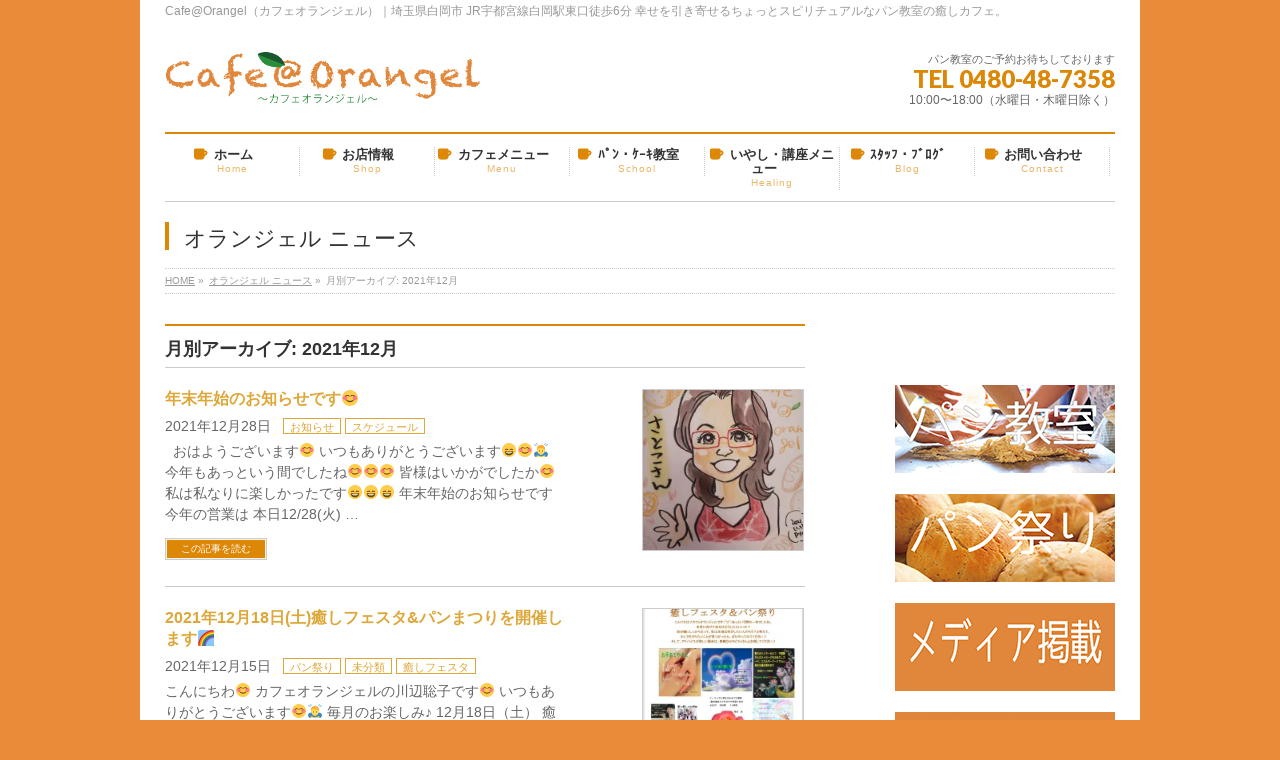

--- FILE ---
content_type: text/html; charset=UTF-8
request_url: https://cafe-orangel.com/2021/12/?post_type=post
body_size: 73290
content:
<!DOCTYPE html>
<!--[if IE]>
<meta http-equiv="X-UA-Compatible" content="IE=Edge">
<![endif]-->
<html xmlns:fb="http://ogp.me/ns/fb#" lang="ja"
	itemscope 
	itemtype="http://schema.org/WebSite" 
	prefix="og: http://ogp.me/ns#" >
<head>
<meta charset="UTF-8" />
<title>月別アーカイブ: 2021年12月 | Cafe@Orangel～カフェオランジェル～</title>
<link rel="start" href="https://cafe-orangel.com" title="HOME" />

<meta id="viewport" name="viewport" content="width=device-width, initial-scale=1">
<meta name="keywords" content="オランジェル,白岡,カフェ,Cafe@Orangel,パン教室,スピリチュアル,オレンジメロンパン,魔法の珈琲,カフェオランジェル,喫茶店,癒し" />

<!-- All in One SEO Pack 2.4.4.1 by Michael Torbert of Semper Fi Web Design[-1,-1] -->
<meta name="robots" content="noindex,follow" />

<link rel="canonical" href="https://cafe-orangel.com/2021/12/" />
			<script type="text/javascript" >
				window.ga=window.ga||function(){(ga.q=ga.q||[]).push(arguments)};ga.l=+new Date;
				ga('create', 'UA-74233484-1', 'auto');
				// Plugins
				
				ga('send', 'pageview');
			</script>
			<script async src="https://www.google-analytics.com/analytics.js"></script>
			<!-- /all in one seo pack -->
<link rel='dns-prefetch' href='//s0.wp.com' />
<link rel='dns-prefetch' href='//secure.gravatar.com' />
<link rel='dns-prefetch' href='//html5shiv.googlecode.com' />
<link rel='dns-prefetch' href='//maxcdn.bootstrapcdn.com' />
<link rel='dns-prefetch' href='//fonts.googleapis.com' />
<link rel='dns-prefetch' href='//s.w.org' />
<link rel="alternate" type="application/rss+xml" title="Cafe@Orangel～カフェオランジェル～ &raquo; フィード" href="https://cafe-orangel.com/feed/" />
<link rel="alternate" type="application/rss+xml" title="Cafe@Orangel～カフェオランジェル～ &raquo; コメントフィード" href="https://cafe-orangel.com/comments/feed/" />
<meta name="description" content="2021年12月 の記事。 Cafe@Orangel～カフェオランジェル～ Cafe@Orangel（カフェオランジェル）｜埼玉県白岡市 JR宇都宮線白岡駅東口徒歩6分 幸せを引き寄せるちょっとスピリチュアルなパン教室の癒しカフェ。" />
<style type="text/css">.keyColorBG,.keyColorBGh:hover{background-color: #e90000;}.keyColorCl,.keyColorClh:hover{color: #e90000;}.keyColorBd,.keyColorBdh:hover{border-color: #e90000;}</style>
		<script type="text/javascript">
			window._wpemojiSettings = {"baseUrl":"https:\/\/s.w.org\/images\/core\/emoji\/2.2.1\/72x72\/","ext":".png","svgUrl":"https:\/\/s.w.org\/images\/core\/emoji\/2.2.1\/svg\/","svgExt":".svg","source":{"concatemoji":"https:\/\/cafe-orangel.com\/wp-includes\/js\/wp-emoji-release.min.js?ver=4.7.29"}};
			!function(t,a,e){var r,n,i,o=a.createElement("canvas"),l=o.getContext&&o.getContext("2d");function c(t){var e=a.createElement("script");e.src=t,e.defer=e.type="text/javascript",a.getElementsByTagName("head")[0].appendChild(e)}for(i=Array("flag","emoji4"),e.supports={everything:!0,everythingExceptFlag:!0},n=0;n<i.length;n++)e.supports[i[n]]=function(t){var e,a=String.fromCharCode;if(!l||!l.fillText)return!1;switch(l.clearRect(0,0,o.width,o.height),l.textBaseline="top",l.font="600 32px Arial",t){case"flag":return(l.fillText(a(55356,56826,55356,56819),0,0),o.toDataURL().length<3e3)?!1:(l.clearRect(0,0,o.width,o.height),l.fillText(a(55356,57331,65039,8205,55356,57096),0,0),e=o.toDataURL(),l.clearRect(0,0,o.width,o.height),l.fillText(a(55356,57331,55356,57096),0,0),e!==o.toDataURL());case"emoji4":return l.fillText(a(55357,56425,55356,57341,8205,55357,56507),0,0),e=o.toDataURL(),l.clearRect(0,0,o.width,o.height),l.fillText(a(55357,56425,55356,57341,55357,56507),0,0),e!==o.toDataURL()}return!1}(i[n]),e.supports.everything=e.supports.everything&&e.supports[i[n]],"flag"!==i[n]&&(e.supports.everythingExceptFlag=e.supports.everythingExceptFlag&&e.supports[i[n]]);e.supports.everythingExceptFlag=e.supports.everythingExceptFlag&&!e.supports.flag,e.DOMReady=!1,e.readyCallback=function(){e.DOMReady=!0},e.supports.everything||(r=function(){e.readyCallback()},a.addEventListener?(a.addEventListener("DOMContentLoaded",r,!1),t.addEventListener("load",r,!1)):(t.attachEvent("onload",r),a.attachEvent("onreadystatechange",function(){"complete"===a.readyState&&e.readyCallback()})),(r=e.source||{}).concatemoji?c(r.concatemoji):r.wpemoji&&r.twemoji&&(c(r.twemoji),c(r.wpemoji)))}(window,document,window._wpemojiSettings);
		</script>
		<style type="text/css">
img.wp-smiley,
img.emoji {
	display: inline !important;
	border: none !important;
	box-shadow: none !important;
	height: 1em !important;
	width: 1em !important;
	margin: 0 .07em !important;
	vertical-align: -0.1em !important;
	background: none !important;
	padding: 0 !important;
}
</style>
<link rel='stylesheet' id='ai1ec_style-css'  href='//cafe-orangel.com/wp-content/plugins/all-in-one-event-calendar/public/themes-ai1ec/vortex/css/ai1ec_parsed_css.css?ver=2.5.28' type='text/css' media='all' />
<link rel='stylesheet' id='biz-cal-style-css'  href='https://cafe-orangel.com/wp-content/plugins/biz-calendar/biz-cal.css?ver=2.1.0' type='text/css' media='all' />
<link rel='stylesheet' id='contact-form-7-css'  href='https://cafe-orangel.com/wp-content/plugins/contact-form-7/includes/css/styles.css?ver=4.7' type='text/css' media='all' />
<link rel='stylesheet' id='cool-tag-cloud-css'  href='https://cafe-orangel.com/wp-content/plugins/cool-tag-cloud/inc/cool-tag-cloud.css?ver=4.7.29' type='text/css' media='all' />
<link rel='stylesheet' id='foobox-free-min-css'  href='https://cafe-orangel.com/wp-content/plugins/foobox-image-lightbox/free/css/foobox.free.min.css?ver=1.1.10' type='text/css' media='all' />
<link rel='stylesheet' id='sb_instagram_styles-css'  href='https://cafe-orangel.com/wp-content/plugins/instagram-feed/css/sb-instagram.min.css?ver=1.4.8' type='text/css' media='all' />
<link rel='stylesheet' id='sb_instagram_icons-css'  href='https://maxcdn.bootstrapcdn.com/font-awesome/4.6.3/css/font-awesome.min.css?ver=4.6.3' type='text/css' media='all' />
<link rel='stylesheet' id='wp-pagenavi-css'  href='https://cafe-orangel.com/wp-content/plugins/wp-pagenavi/pagenavi-css.css?ver=2.70' type='text/css' media='all' />
<link rel='stylesheet' id='Biz_Vektor_common_style-css'  href='https://cafe-orangel.com/wp-content/themes/biz-vektor/css/bizvektor_common_min.css?ver=1.8.20' type='text/css' media='all' />
<link rel='stylesheet' id='Biz_Vektor_Design_style-css'  href='https://cafe-orangel.com/wp-content/plugins/biz-vektor-neat/css/neat.css?ver=1.8.20' type='text/css' media='all' />
<link rel='stylesheet' id='Biz_Vektor_plugin_sns_style-css'  href='https://cafe-orangel.com/wp-content/themes/biz-vektor/plugins/sns/style_bizvektor_sns.css?ver=4.7.29' type='text/css' media='all' />
<link rel='stylesheet' id='Biz_Vektor_add_font_awesome-css'  href='//maxcdn.bootstrapcdn.com/font-awesome/4.3.0/css/font-awesome.min.css?ver=4.7.29' type='text/css' media='all' />
<link rel='stylesheet' id='Biz_Vektor_add_web_fonts-css'  href='//fonts.googleapis.com/css?family=Droid+Sans%3A700%7CLato%3A900%7CAnton&#038;ver=4.7.29' type='text/css' media='all' />
<link rel='stylesheet' id='jetpack_css-css'  href='https://cafe-orangel.com/wp-content/plugins/jetpack/css/jetpack.css?ver=4.4.5' type='text/css' media='all' />
<script type='text/javascript' src='https://cafe-orangel.com/wp-includes/js/jquery/jquery.js?ver=1.12.4'></script>
<script type='text/javascript' src='https://cafe-orangel.com/wp-includes/js/jquery/jquery-migrate.min.js?ver=1.4.1'></script>
<script type='text/javascript'>
/* <![CDATA[ */
var bizcalOptions = {"holiday_title":"\u5b9a\u4f11\u65e5","wed":"on","temp_holidays":"2013-01-02\r\n2013-01-03\r\n2016-05-26","temp_weekdays":"","eventday_title":"\u30a4\u30d9\u30f3\u30c8\u958b\u50ac\u65e5","eventday_url":"","eventdays":"2016-05-01\r\n2016-05-05\r\n2016-05-09\r\n2016-05-10\r\n2016-05-13\r\n2016-05-20\r\n2016-05-21\r\n2016-05-28\r\n","month_limit":"\u5236\u9650\u306a\u3057","nextmonthlimit":"12","prevmonthlimit":"12","plugindir":"https:\/\/cafe-orangel.com\/wp-content\/plugins\/biz-calendar\/","national_holiday":""};
/* ]]> */
</script>
<script type='text/javascript' src='https://cafe-orangel.com/wp-content/plugins/biz-calendar/calendar.js?ver=2.1.0'></script>
<script type='text/javascript' src='//html5shiv.googlecode.com/svn/trunk/html5.js'></script>
<script type='text/javascript' src='https://cafe-orangel.com/wp-content/plugins/foobox-image-lightbox/free/js/foobox.free.min.js?ver=1.1.10'></script>
<link rel='https://api.w.org/' href='https://cafe-orangel.com/wp-json/' />
<link rel="EditURI" type="application/rsd+xml" title="RSD" href="https://cafe-orangel.com/xmlrpc.php?rsd" />
<link rel="wlwmanifest" type="application/wlwmanifest+xml" href="https://cafe-orangel.com/wp-includes/wlwmanifest.xml" /> 

<link rel='dns-prefetch' href='//v0.wordpress.com'>
<link rel='dns-prefetch' href='//i0.wp.com'>
<link rel='dns-prefetch' href='//i1.wp.com'>
<link rel='dns-prefetch' href='//i2.wp.com'>
<style type='text/css'>img#wpstats{display:none}</style><!--[if lte IE 8]>
<link rel="stylesheet" type="text/css" media="all" href="https://cafe-orangel.com/wp-content/plugins/biz-vektor-neat/css/neat_old_ie.css" />
<![endif]-->
<link rel="SHORTCUT ICON" HREF="//cafe-orangel.com/wp-content/uploads/2016/06/favicon_co.ico" /><link rel="pingback" href="https://cafe-orangel.com/xmlrpc.php" />
<style>.simplemap img{max-width:none !important;padding:0 !important;margin:0 !important;}.staticmap,.staticmap img{max-width:100% !important;height:auto !important;}.simplemap .simplemap-content{display:none;}</style>
<script>var google_map_api_key = 'AIzaSyCwl5brPJnxrvu7TqDszxyzeo6dKdtXZn8';</script>
<!-- BEGIN: WP Social Bookmarking Light HEAD -->


<script>
    (function (d, s, id) {
        var js, fjs = d.getElementsByTagName(s)[0];
        if (d.getElementById(id)) return;
        js = d.createElement(s);
        js.id = id;
        js.src = "//connect.facebook.net/ja_JP/sdk.js#xfbml=1&version=v2.7";
        fjs.parentNode.insertBefore(js, fjs);
    }(document, 'script', 'facebook-jssdk'));
</script>

<style type="text/css">
    .wp_social_bookmarking_light{
    border: 0 !important;
    padding: 10px 0 20px 0 !important;
    margin: 0 !important;
}
.wp_social_bookmarking_light div{
    float: left !important;
    border: 0 !important;
    padding: 0 !important;
    margin: 0 5px 0px 0 !important;
    min-height: 30px !important;
    line-height: 18px !important;
    text-indent: 0 !important;
}
.wp_social_bookmarking_light img{
    border: 0 !important;
    padding: 0;
    margin: 0;
    vertical-align: top !important;
}
.wp_social_bookmarking_light_clear{
    clear: both !important;
}
#fb-root{
    display: none;
}
.wsbl_twitter{
    width: 100px;
}
.wsbl_facebook_like iframe{
    max-width: none !important;
}
.wsbl_pinterest a{
    border: 0px !important;
}
</style>
<!-- END: WP Social Bookmarking Light HEAD -->
<style type="text/css" id="custom-background-css">
body.custom-background { background-color: #e98b39; }
</style>
		<style type="text/css" id="wp-custom-css">
			/*
ここに独自の CSS を追加することができます。

詳しくは上のヘルプアイコンをクリックしてください。
*/		</style>
	<style type="text/css">


a { color:#dda739; }

#searchform input[type=submit],
p.form-submit input[type=submit],
form#searchform input#searchsubmit,
#content form input.wpcf7-submit,
#confirm-button input,
a.btn,
.linkBtn a,
input[type=button],
input[type=submit] { background-color: #dd8706; }

#headContactTel { color:#dd8706; }

#gMenu .assistive-text { background-color:#dd8706; }
#gMenu .menu { border-top-color:#dd8706; }
#gMenu .menu li:hover { background-color:#ffca6f; }
#gMenu .menu li a span { color:#dd8706; }



#gMenu .menu li:hover li a:hover,
#gMenu .menu li.current_page_item,
#gMenu .menu li.current_page_ancestor,
#gMenu .menu li.current-page-ancestor,
#gMenu .menu li.current_page_item li a:hover,
#gMenu .menu li.current-menu-ancestor li a:hover,
#gMenu .menu li.current-page-ancestor li a:hover,
#gMenu .menu li.current_page_ancestor li a:hover { background-color:#ffca6f;}

#pageTitBnr #pageTitInner #pageTit { border-left-color:#dd8706; }

#sideTower li#sideContact.sideBnr a,
#content .infoList .rssBtn a,
form#searchform input#searchsubmit { background-color: #dd8706; }

#sideTower li#sideContact.sideBnr a:hover,
#content .infoList .rssBtn a:hover,
form#searchform input#searchsubmit:hover { background-color: #dda739; }


#content h2,
#content h1.contentTitle,
#content h1.entryPostTitle ,
#sideTower .localHead { border-top-color:#dd8706; }

#content h3 { color:#dd8706; }

#content table th { background-color:#ffca6f; }
#content table thead th { background-color:#ffca6f; }

#content .mainFootContact p.mainFootTxt span.mainFootTel { color:#dd8706; }
#content .mainFootContact .mainFootBt a { background-color: #dd8706; }
#content .mainFootContact .mainFootBt a:hover { background-color: #dda739; }

#content .child_page_block h4 a { border-left-color:#dd8706; }

#content .infoList .infoCate a { border-color:#dda739; color:#dda739 }
#content .infoList .infoCate a:hover { background-color: #dda739; }

.paging span,
.paging a	{ color:#dd8706; border-color:#dd8706; }
.paging span.current,
.paging a:hover	{ background-color:#dd8706; }

	/* アクティブのページ */
#sideTower .sideWidget li a:hover,
#sideTower .sideWidget li.current_page_item a,
#sideTower .sideWidget li.current-cat a	{ color:#dd8706; background-color: #ffca6f;}
	/* 親がアクティブの子ページ（リセットする） */
#sideTower .sideWidget li.current-cat li a,
#sideTower .sideWidget li.current_page_item li a	{ color:#666;background-color:inherit; }
	/* 親がアクティブの子ページhover */
#sideTower .sideWidget li.current-cat li a:hover,
#sideTower .sideWidget li.current_page_item li a:hover	{ color:#dd8706; background-color: #ffca6f; }
	/* 子がアクティブのページ */
#sideTower .sideWidget li li.current-cat a,
#sideTower .sideWidget li li.current_page_item a { color:#dd8706; background-color: #ffca6f; }
	/* 子がアクティブの孫ページ（リセットする） */
#sideTower .sideWidget li li.current-cat li a,
#sideTower .sideWidget li li.current_page_item li a { color:#666;background-color:inherit; }
	/* 子がアクティブの孫ページhover */
#sideTower .sideWidget li li.current-cat li a:hover,
#sideTower .sideWidget li li.current_page_item li a:hover { color:#dd8706; background-color: #ffca6f; }

#pagetop a { background-color: #dd8706; }
#pagetop a:hover { background-color: #dda739; }
.moreLink a { background-color: #dd8706; }
.moreLink a:hover { background-color: #dda739; }

#content #topPr h3 a { border-left-color:#dd8706; }

#gMenu .menu li a strong:before { font-family: 'vk_icons';content: "\2b";padding-right:0.5em;position:relative;top:1px;color:#dd8706; }
#gMenu .menu li a strong:after { content: "";padding-left:1.3em; }
@media (min-width: 970px) {
#gMenu .menu li a { padding-left:0px;padding-right:0px; }
}
#gMenu .menu li:hover li a { padding-left:10px !important;padding-right:10px !important; }

</style>


<!--[if lte IE 8]>
<style type="text/css">
#gMenu .menu li a { padding-left:0px;padding-right:0px; }
</style>
<![endif]-->

	<style type="text/css">
/*-------------------------------------------*/
/*	menu divide
/*-------------------------------------------*/
@media (min-width: 970px) {
#gMenu .menu > li { width:135px; text-align:center; }
#gMenu .menu > li.current_menu_item,
#gMenu .menu > li.current-menu-item,
#gMenu .menu > li.current-menu-ancestor,
#gMenu .menu > li.current_page_item,
#gMenu .menu > li.current_page_ancestor,
#gMenu .menu > li.current-page-ancestor { width:139px; }
}
</style>
<!--[if lte IE 8]>
<style type="text/css">
#gMenu .menu li { width:135px; text-align:center; }
#gMenu .menu li.current_page_item,
#gMenu .menu li.current_page_ancestor { width:139px; }
</style>
<![endif]-->
<style type="text/css">
/*-------------------------------------------*/
/*	font
/*-------------------------------------------*/
h1,h2,h3,h4,h4,h5,h6,#header #site-title,#pageTitBnr #pageTitInner #pageTit,#content .leadTxt,#sideTower .localHead {font-family: "ヒラギノ角ゴ Pro W3","Hiragino Kaku Gothic Pro","メイリオ",Meiryo,Osaka,"ＭＳ Ｐゴシック","MS PGothic",sans-serif; }
#pageTitBnr #pageTitInner #pageTit { font-weight:lighter; }
#gMenu .menu li a strong {font-family: "ヒラギノ角ゴ Pro W3","Hiragino Kaku Gothic Pro","メイリオ",Meiryo,Osaka,"ＭＳ Ｐゴシック","MS PGothic",sans-serif; }
</style>
<link rel="stylesheet" href="https://cafe-orangel.com/wp-content/themes/biz-vektor/style.css" type="text/css" media="all" />
<style type="text/css">
#sideTower .ttBox .ttBoxThumb, .sideTower .ttBox .ttBoxThumb {
    width: 60px;
}

a:hover img {
  opacity: 0.7;
  filter: alpha(opacity=70);
  -ms-filter: "alpha(opacity=70)";
}
.button {
	display: inline-block;
	width: 200px;
	height: 54px;
	text-align: center;
	text-decoration: none;
	line-height: 54px;
	outline: none;
}
.button::before,
.button::after {
	position: absolute;
	z-index: -1;
	display: block;
	content: '';
}
.button,
.button::before,
.button::after {
	-webkit-box-sizing: border-box;
	-moz-box-sizing: border-box;
	box-sizing: border-box;
	-webkit-transition: all .3s;
	transition: all .3s;
}

.img-style-photo{
    background: #ccc;
    border: 5px solid #fff;
    position:relative;
    box-shadow: 5px 5px 10px
    rgba(0, 0, 0, 12);
    -moz-box-shadow: 5px 5px
    10px rgba(0, 0, 0, 12);
    -webkit-box-shadow: 5px 5px
    10px rgba(0, 0, 0, 12);
}
.button {
	background-color: #dd8706;
	border: 2px solid #dd8706;
	color: #fff;
	line-height: 50px;
}
.button:hover {
	background-color: #fff;
	border-color: #dd8706;
	color: #dd8706;
}

#content .infoList .infoListBox div.thumbImage div.thumbImageInner img {
    width: 160px;
    height: auto;
    border: 1px solid #cccccc;
}

#content table {
    border-top: initial;
    border-spacing: initial;
    border-collapse: initial;
}

#content table th, #content table td {
    border: 1px solid #cccccc;
    padding: 10px 10px;
    vertical-align: top;
    display: table-cell !important;
}

.adr-map {
    width: 600px;
    height: 450px;
}

/*==================================
メニュー
==================================*/
.item_list {
    margin: 0 0 0 -30px;
}
.cf {
    zoom: 1;
}
ol, ul {
    list-style: none;
}
.item_list > li {
    float: left;
    width: 226px;
    margin: 0 0 60px 29px;
}
.cf:before, .cf:after {
    content: "";
    display: table;
}
.heightLineGroup {
    margin-bottom: 30px;
    overflow: hidden;
}
#container {
    text-align: left;
}
.heightLineGroup ul {
    margin: 0 0 0 -20px;
}
ol, ul {
    list-style: none;
}
.heightLineGroup ul li {
    width: 226px;
    margin: 0 0 20px 20px;
    float: left;
}
.heightLineGroup figure {
    background-color: #ffffff;
    margin: 0;
    padding-bottom: 15px;
    position: relative;
}
.heightLineGroup figure figcaption {
    padding: 10px;
}
/*===============================================
●style.css 画面の横幅が769px以上
===============================================*/
@media screen and (min-width: 769px){
.share-fb{
    padding-top: 0;
    margin-bottom: 0;
    font-size: 16px;
    width: 45%;
    display: inline-block;
    vertical-align: top;
}
.share-tw{
    font-size: 16px;
    width: 45%;
    display: inline-block;
    vertical-align: top;
    margin: 0;
    padding: 0;
    border: 0;
    font: inherit;
    box-sizing: border-box;
}
.sahre-content{
    font-size: 0;
    max-width: 1000px;
    margin: auto;
    padding: 0;
    border: 0;
    font: inherit;
    vertical-align: baseline;
    display: block;
}
～以下、画面の横幅が768pxまでの場合のスタイル記入～
}
/*===============================================
●tablet.css 画面の横幅が768pxまで
===============================================*/
@media screen and (max-width: 768px){
.adr-pc {
    display: none;
}
.share{
width: 100%;
height: auto;
display: none;
}
～以下、画面の横幅が768pxまでの場合のスタイル記入～
}
/*===============================================
●smart.css  画面の横幅が640pxまで
===============================================*/
@media screen and (max-width:640px){
.share{
width: 100%;
height: 479px;
display: none;
}
～以下、画面の横幅が640pxまでの場合のスタイル記入～
}</style>
	<script type="text/javascript">
  var _gaq = _gaq || [];
  _gaq.push(['_setAccount', 'UA-74233484-1']);
  _gaq.push(['_trackPageview']);
    (function() {
	var ga = document.createElement('script'); ga.type = 'text/javascript'; ga.async = true;
	ga.src = ('https:' == document.location.protocol ? 'https://ssl' : 'http://www') + '.google-analytics.com/ga.js';
	var s = document.getElementsByTagName('script')[0]; s.parentNode.insertBefore(ga, s);
  })();
</script>
<meta name="google-site-verification" content="VevX2NQgj7xt45pCyzMUqtYXjK03ZDpbKoZnidt3m9Y" />
</head>

<body class="archive date custom-background two-column right-sidebar">

<div id="fb-root"></div>

<div id="wrap">

<!--[if lte IE 8]>
<div id="eradi_ie_box">
<div class="alert_title">ご利用の <span style="font-weight: bold;">Internet Exproler</span> は古すぎます。</div>
<p>あなたがご利用の Internet Explorer はすでにサポートが終了しているため、正しい表示・動作を保証しておりません。<br />
古い Internet Exproler はセキュリティーの観点からも、<a href="https://www.microsoft.com/ja-jp/windows/lifecycle/iesupport/" target="_blank" >新しいブラウザに移行する事が強く推奨されています。</a><br />
<a href="http://windows.microsoft.com/ja-jp/internet-explorer/" target="_blank" >最新のInternet Exproler</a> や <a href="https://www.microsoft.com/ja-jp/windows/microsoft-edge" target="_blank" >Edge</a> を利用するか、<a href="https://www.google.co.jp/chrome/browser/index.html" target="_blank">Chrome</a> や <a href="https://www.mozilla.org/ja/firefox/new/" target="_blank">Firefox</a> など、より早くて快適なブラウザをご利用ください。</p>
</div>
<![endif]-->

<!-- [ #headerTop ] -->
<div id="headerTop">
<div class="innerBox">
<div id="site-description">Cafe@Orangel（カフェオランジェル）｜埼玉県白岡市 JR宇都宮線白岡駅東口徒歩6分 幸せを引き寄せるちょっとスピリチュアルなパン教室の癒しカフェ。</div>
</div>
</div><!-- [ /#headerTop ] -->

<!-- [ #header ] -->
<div id="header">
<div id="headerInner" class="innerBox">
<!-- [ #headLogo ] -->
<div id="site-title">
<a href="https://cafe-orangel.com/" title="Cafe@Orangel～カフェオランジェル～" rel="home">
<img src="http://cafe-orangel.com/wp-content/uploads/2016/06/931202ac10fef24bdb3abece9f2b8419.png" alt="Cafe@Orangel～カフェオランジェル～" /></a>
</div>
<!-- [ /#headLogo ] -->

<!-- [ #headContact ] -->
<div id="headContact" class="itemClose" onclick="showHide('headContact');"><div id="headContactInner">
<div id="headContactTxt">パン教室のご予約お待ちしております</div>
<div id="headContactTel">TEL 0480-48-7358</div>
<div id="headContactTime">10:00〜18:00（水曜日・木曜日除く）</div>
</div></div><!-- [ /#headContact ] -->

</div>
<!-- #headerInner -->
</div>
<!-- [ /#header ] -->


<!-- [ #gMenu ] -->
<div id="gMenu" class="itemClose">
<div id="gMenuInner" class="innerBox">
<h3 class="assistive-text" onclick="showHide('gMenu');"><span>MENU</span></h3>
<div class="skip-link screen-reader-text">
	<a href="#content" title="メニューを飛ばす">メニューを飛ばす</a>
</div>
<div class="menu-%e3%83%a1%e3%82%a4%e3%83%b3%e3%83%a1%e3%83%8b%e3%83%a5%e3%83%bc-container"><ul id="menu-%e3%83%a1%e3%82%a4%e3%83%b3%e3%83%a1%e3%83%8b%e3%83%a5%e3%83%bc" class="menu"><li id="menu-item-36" class="menu-item menu-item-type-custom menu-item-object-custom menu-item-home"><a href="http://cafe-orangel.com"><strong>ホーム</strong><span>Home</span></a></li>
<li id="menu-item-35" class="menu-item menu-item-type-post_type menu-item-object-page"><a href="https://cafe-orangel.com/shop/"><strong>お店情報</strong><span>Shop</span></a></li>
<li id="menu-item-33" class="menu-item menu-item-type-post_type menu-item-object-page"><a href="https://cafe-orangel.com/menu/"><strong>カフェメニュー</strong><span>Menu</span></a></li>
<li id="menu-item-4153" class="menu-item menu-item-type-custom menu-item-object-custom menu-item-has-children"><a href="http://cafe-orangel.com/school/bread_school"><strong>ﾊﾟﾝ・ｹｰｷ教室</strong><span>School</span></a>
<ul class="sub-menu">
	<li id="menu-item-4145" class="menu-item menu-item-type-post_type menu-item-object-page"><a href="https://cafe-orangel.com/school/bread_school/">パン教室</a></li>
	<li id="menu-item-4146" class="menu-item menu-item-type-post_type menu-item-object-page"><a href="https://cafe-orangel.com/school/cake_school/">ケーキ教室</a></li>
</ul>
</li>
<li id="menu-item-3056" class="menu-item menu-item-type-post_type menu-item-object-page menu-item-has-children"><a href="https://cafe-orangel.com/healing/"><strong>いやし・講座メニュー</strong><span>Healing</span></a>
<ul class="sub-menu">
	<li id="menu-item-3057" class="menu-item menu-item-type-custom menu-item-object-custom"><a href="http://cafe-orangel.com/healing/#angel_card">エンジェルカードリーディング</a></li>
	<li id="menu-item-3058" class="menu-item menu-item-type-custom menu-item-object-custom"><a href="http://cafe-orangel.com/healing/#reiki">レイキ</a></li>
	<li id="menu-item-3059" class="menu-item menu-item-type-custom menu-item-object-custom"><a href="http://cafe-orangel.com/healing/#pan_therapy">パンセラピー</a></li>
	<li id="menu-item-3060" class="menu-item menu-item-type-custom menu-item-object-custom"><a href="http://cafe-orangel.com/healing/#master_counseling">マスターによるカウンセリング</a></li>
</ul>
</li>
<li id="menu-item-31" class="menu-item menu-item-type-post_type menu-item-object-page"><a href="https://cafe-orangel.com/blog/"><strong>ｽﾀｯﾌ・ﾌﾞﾛｸﾞ</strong><span>Blog</span></a></li>
<li id="menu-item-628" class="menu-item menu-item-type-post_type menu-item-object-page"><a href="https://cafe-orangel.com/contact/"><strong>お問い合わせ</strong><span>Contact</span></a></li>
</ul></div>
</div><!-- [ /#gMenuInner ] -->
</div>
<!-- [ /#gMenu ] -->


<div id="pageTitBnr">
<div class="innerBox">
<div id="pageTitInner">
<div id="pageTit">
オランジェル ニュース</div>
</div><!-- [ /#pageTitInner ] -->
</div>
</div><!-- [ /#pageTitBnr ] -->
<!-- [ #panList ] -->
<div id="panList">
<div id="panListInner" class="innerBox">
<ul><li id="panHome"><a href="https://cafe-orangel.com"><span>HOME</span></a> &raquo; </li><li itemscope itemtype="http://data-vocabulary.org/Breadcrumb"><a href="http://cafe-orangel.com/news/" itemprop="url"><span itemprop="title">オランジェル ニュース</span></a> &raquo; </li><li><span>月別アーカイブ: 2021年12月</span></li></ul></div>
</div>
<!-- [ /#panList ] -->

<div id="main"><!-- [ #container ] -->
<div id="container" class="innerBox">
	<!-- [ #content ] -->
	<div id="content" class="content">
	<h1 class="contentTitle">月別アーカイブ: 2021年12月</h1>			<div class="infoList">
		
									<!-- [ .infoListBox ] -->
<div id="post-4923" class="infoListBox ttBox">
	<div class="entryTxtBox ttBoxTxt haveThumbnail">
	<h4 class="entryTitle">
	<a href="https://cafe-orangel.com/2021/12/28/%e5%b9%b4%e6%9c%ab%e5%b9%b4%e5%a7%8b%e3%81%ae%e3%81%8a%e7%9f%a5%e3%82%89%e3%81%9b%e3%81%a7%e3%81%99%f0%9f%98%8a/">年末年始のお知らせです😊</a>
		</h4>
	<p class="entryMeta">
	<span class="infoDate">2021年12月28日</span><span class="infoCate"> <a href="https://cafe-orangel.com/category/info/" rel="tag">お知らせ</a><a href="https://cafe-orangel.com/category/schedule/" rel="tag">スケジュール</a></span>
	</p>
	<p><p>&nbsp; おはようございます😊 いつもありがとうございます😄😊🙇 今年もあっという間でしたね😊😊😊 皆様はいかがでしたか😊 私は私なりに楽しかったです😄😄😄 年末年始のお知らせです 今年の営業は 本日12/28(火) &#8230;</p>
</p>
	<div class="moreLink"><a href="https://cafe-orangel.com/2021/12/28/%e5%b9%b4%e6%9c%ab%e5%b9%b4%e5%a7%8b%e3%81%ae%e3%81%8a%e7%9f%a5%e3%82%89%e3%81%9b%e3%81%a7%e3%81%99%f0%9f%98%8a/">この記事を読む</a></div>
	</div><!-- [ /.entryTxtBox ] -->
	
			<div class="thumbImage ttBoxThumb">
		<div class="thumbImageInner">
		<a href="https://cafe-orangel.com/2021/12/28/%e5%b9%b4%e6%9c%ab%e5%b9%b4%e5%a7%8b%e3%81%ae%e3%81%8a%e7%9f%a5%e3%82%89%e3%81%9b%e3%81%a7%e3%81%99%f0%9f%98%8a/"><img width="200" height="200" src="https://i0.wp.com/cafe-orangel.com/wp-content/uploads/2021/12/20211217_154133.jpg?resize=200%2C200&amp;ssl=1" class="attachment-post-thumbnail size-post-thumbnail wp-post-image" alt="" srcset="https://i0.wp.com/cafe-orangel.com/wp-content/uploads/2021/12/20211217_154133.jpg?resize=150%2C150 150w, https://i0.wp.com/cafe-orangel.com/wp-content/uploads/2021/12/20211217_154133.jpg?resize=200%2C200 200w, https://i0.wp.com/cafe-orangel.com/wp-content/uploads/2021/12/20211217_154133.jpg?zoom=2&amp;resize=200%2C200 400w, https://i0.wp.com/cafe-orangel.com/wp-content/uploads/2021/12/20211217_154133.jpg?zoom=3&amp;resize=200%2C200 600w" sizes="(max-width: 200px) 100vw, 200px" /></a>
		</div>
		</div><!-- [ /.thumbImage ] -->
		
</div><!-- [ /.infoListBox ] -->							<!-- [ .infoListBox ] -->
<div id="post-4917" class="infoListBox ttBox">
	<div class="entryTxtBox ttBoxTxt haveThumbnail">
	<h4 class="entryTitle">
	<a href="https://cafe-orangel.com/2021/12/15/2021%e5%b9%b412%e6%9c%8818%e6%97%a5%e5%9c%9f%e7%99%92%e3%81%97%e3%83%95%e3%82%a7%e3%82%b9%e3%82%bf%e3%83%91%e3%83%b3%e3%81%be%e3%81%a4%e3%82%8a%e3%82%92%e9%96%8b%e5%82%ac%e3%81%97%e3%81%be%e3%81%99/">2021年12月18日(土)癒しフェスタ&#038;パンまつりを開催します🌈</a>
		</h4>
	<p class="entryMeta">
	<span class="infoDate">2021年12月15日</span><span class="infoCate"> <a href="https://cafe-orangel.com/category/pan-fes/" rel="tag">パン祭り</a><a href="https://cafe-orangel.com/category/%e6%9c%aa%e5%88%86%e9%a1%9e/" rel="tag">未分類</a><a href="https://cafe-orangel.com/category/%e7%99%92%e3%81%97%e3%83%95%e3%82%a7%e3%82%b9%e3%82%bf/" rel="tag">癒しフェスタ</a></span>
	</p>
	<p><p>こんにちわ😊 カフェオランジェルの川辺聡子です😊 いつもありがとうございます😊🙇 毎月のお楽しみ♪ 12月18日（土） 癒しフェスタ&amp; パン祭り🍞🍞🍞 この癒しフェスタ＆パン祭りのときは たくさんのパンをパン教室 &#8230;</p>
</p>
	<div class="moreLink"><a href="https://cafe-orangel.com/2021/12/15/2021%e5%b9%b412%e6%9c%8818%e6%97%a5%e5%9c%9f%e7%99%92%e3%81%97%e3%83%95%e3%82%a7%e3%82%b9%e3%82%bf%e3%83%91%e3%83%b3%e3%81%be%e3%81%a4%e3%82%8a%e3%82%92%e9%96%8b%e5%82%ac%e3%81%97%e3%81%be%e3%81%99/">この記事を読む</a></div>
	</div><!-- [ /.entryTxtBox ] -->
	
			<div class="thumbImage ttBoxThumb">
		<div class="thumbImageInner">
		<a href="https://cafe-orangel.com/2021/12/15/2021%e5%b9%b412%e6%9c%8818%e6%97%a5%e5%9c%9f%e7%99%92%e3%81%97%e3%83%95%e3%82%a7%e3%82%b9%e3%82%bf%e3%83%91%e3%83%b3%e3%81%be%e3%81%a4%e3%82%8a%e3%82%92%e9%96%8b%e5%82%ac%e3%81%97%e3%81%be%e3%81%99/"><img width="200" height="200" src="https://i2.wp.com/cafe-orangel.com/wp-content/uploads/2021/12/20211215_215106.jpg?resize=200%2C200&amp;ssl=1" class="attachment-post-thumbnail size-post-thumbnail wp-post-image" alt="" srcset="https://i2.wp.com/cafe-orangel.com/wp-content/uploads/2021/12/20211215_215106.jpg?resize=150%2C150 150w, https://i2.wp.com/cafe-orangel.com/wp-content/uploads/2021/12/20211215_215106.jpg?resize=200%2C200 200w, https://i2.wp.com/cafe-orangel.com/wp-content/uploads/2021/12/20211215_215106.jpg?zoom=2&amp;resize=200%2C200 400w, https://i2.wp.com/cafe-orangel.com/wp-content/uploads/2021/12/20211215_215106.jpg?zoom=3&amp;resize=200%2C200 600w" sizes="(max-width: 200px) 100vw, 200px" /></a>
		</div>
		</div><!-- [ /.thumbImage ] -->
		
</div><!-- [ /.infoListBox ] -->							<!-- [ .infoListBox ] -->
<div id="post-4911" class="infoListBox ttBox">
	<div class="entryTxtBox">
	<h4 class="entryTitle">
	<a href="https://cafe-orangel.com/2021/12/03/12%e6%9c%884%e6%97%a5%e5%9c%9f13301600%e5%86%85%e7%94%b0%e6%9c%89%e7%be%8e%e3%81%95%e3%82%93%e3%81%ae%e3%83%94%e3%82%a2%e3%83%8e%e3%82%b3%e3%83%b3%e3%82%b5%e3%83%bc%e3%83%88eq%e5%bf%83%e7%90%86/">12月4日(土)13:30~16:00内田有美さんのピアノコンサート&#038;EQ&#038;心理カウンセリング</a>
		</h4>
	<p class="entryMeta">
	<span class="infoDate">2021年12月3日</span><span class="infoCate"> <a href="https://cafe-orangel.com/category/event/" rel="tag">イベント</a></span>
	</p>
	<p><p>こんにちわ😊 明日の土曜日 12月4日(土) 13:30~16:00 ピアノコンサート&amp;防災のお話 EQ(心の知能指数)&amp;心理カウンセリングも受け付けています💕💕💕 内田さんのピアノは本当に癒されます😊🎹 &#8230;</p>
</p>
	<div class="moreLink"><a href="https://cafe-orangel.com/2021/12/03/12%e6%9c%884%e6%97%a5%e5%9c%9f13301600%e5%86%85%e7%94%b0%e6%9c%89%e7%be%8e%e3%81%95%e3%82%93%e3%81%ae%e3%83%94%e3%82%a2%e3%83%8e%e3%82%b3%e3%83%b3%e3%82%b5%e3%83%bc%e3%83%88eq%e5%bf%83%e7%90%86/">この記事を読む</a></div>
	</div><!-- [ /.entryTxtBox ] -->
	
		
</div><!-- [ /.infoListBox ] -->							<!-- [ .infoListBox ] -->
<div id="post-4908" class="infoListBox ttBox">
	<div class="entryTxtBox ttBoxTxt haveThumbnail">
	<h4 class="entryTitle">
	<a href="https://cafe-orangel.com/2021/12/01/%e3%80%90%e3%82%b9%e3%82%b1%e3%82%b8%e3%83%a5%e3%83%bc%e3%83%ab%e3%80%912021%e5%b9%b412%e6%9c%88%e3%81%ae%e4%ba%88%e5%ae%9a%e3%81%a7%e3%81%99%f0%9f%98%8a/">【スケジュール】2021年12月の予定です😊</a>
		</h4>
	<p class="entryMeta">
	<span class="infoDate">2021年12月1日</span><span class="infoCate"> <a href="https://cafe-orangel.com/category/schedule/" rel="tag">スケジュール</a></span>
	</p>
	<p><p>こんにちわ😊 早いもので今年最後の月·12月になりました😊😊😊 今月は何年も前から聞いていた 冬至のゲートもしまります😅 みんなでhappyになりましょう💕💕💕 クリスマスケーキやシュトーレン 12月のラッキーアイテムが &#8230;</p>
</p>
	<div class="moreLink"><a href="https://cafe-orangel.com/2021/12/01/%e3%80%90%e3%82%b9%e3%82%b1%e3%82%b8%e3%83%a5%e3%83%bc%e3%83%ab%e3%80%912021%e5%b9%b412%e6%9c%88%e3%81%ae%e4%ba%88%e5%ae%9a%e3%81%a7%e3%81%99%f0%9f%98%8a/">この記事を読む</a></div>
	</div><!-- [ /.entryTxtBox ] -->
	
			<div class="thumbImage ttBoxThumb">
		<div class="thumbImageInner">
		<a href="https://cafe-orangel.com/2021/12/01/%e3%80%90%e3%82%b9%e3%82%b1%e3%82%b8%e3%83%a5%e3%83%bc%e3%83%ab%e3%80%912021%e5%b9%b412%e6%9c%88%e3%81%ae%e4%ba%88%e5%ae%9a%e3%81%a7%e3%81%99%f0%9f%98%8a/"><img width="200" height="200" src="https://i0.wp.com/cafe-orangel.com/wp-content/uploads/2021/12/20211201_182603.jpg?resize=200%2C200&amp;ssl=1" class="attachment-post-thumbnail size-post-thumbnail wp-post-image" alt="" srcset="https://i0.wp.com/cafe-orangel.com/wp-content/uploads/2021/12/20211201_182603.jpg?resize=150%2C150 150w, https://i0.wp.com/cafe-orangel.com/wp-content/uploads/2021/12/20211201_182603.jpg?resize=200%2C200 200w, https://i0.wp.com/cafe-orangel.com/wp-content/uploads/2021/12/20211201_182603.jpg?zoom=2&amp;resize=200%2C200 400w, https://i0.wp.com/cafe-orangel.com/wp-content/uploads/2021/12/20211201_182603.jpg?zoom=3&amp;resize=200%2C200 600w" sizes="(max-width: 200px) 100vw, 200px" /></a>
		</div>
		</div><!-- [ /.thumbImage ] -->
		
</div><!-- [ /.infoListBox ] -->					
				</div><!-- [ /.infoList ] -->
		</div>
	<!-- [ /#content ] -->

<!-- [ #sideTower ] -->
<div id="sideTower" class="sideTower">
<div class="sideWidget widget widget_text" id="text-11">			<div class="textwidget"><center><div id="fb-root"></div>
<script>(function(d, s, id) {
  var js, fjs = d.getElementsByTagName(s)[0];
  if (d.getElementById(id)) return;
  js = d.createElement(s); js.id = id;
  js.src = "//connect.facebook.net/ja_JP/sdk.js#xfbml=1&version=v2.6&appId=239936549702816";
  fjs.parentNode.insertBefore(js, fjs);
}(document, 'script', 'facebook-jssdk'));</script>

<div class="fb-page" data-href="https://www.facebook.com/cafe.orangel.saitama/" data-tabs="timeline" data-small-header="false" data-adapt-container-width="true" data-hide-cover="false" data-show-facepile="true"><div class="fb-xfbml-parse-ignore"><blockquote cite="https://www.facebook.com/cafe.orangel.saitama/"><a href="https://www.facebook.com/cafe.orangel.saitama/">カフェオランジェル</a></blockquote></div></div></center></div>
		</div><div class="sideWidget widget widget_text" id="text-8">			<div class="textwidget"><center>
<a href="http://cafe-orangel.com/category/pan-school/"><img class="alignnone size-full wp-image-622" src="http://cafe-orangel.com/wp-content/uploads/2016/05/bn_pan-school.png" alt="bn_pan-school" width="220" height="88" /></a>
<br><br>
<a href="http://cafe-orangel.com/category/pan-fes/" rel="attachment wp-att-619"><img class="alignnone size-full wp-image-619" src="http://cafe-orangel.com/wp-content/uploads/2016/05/pan-fes_bn.png" alt="pan-fes_bn" width="220" height="88" /></a><br><br>
<a href="http://cafe-orangel.com/category/media/" rel="attachment wp-att-621"><img class="alignnone size-full wp-image-621" src="http://cafe-orangel.com/wp-content/uploads/2016/05/media_bn.png" alt="media_bn" width="220" height="88" /></a><br><br>
<a href="http://cafe-orangel.com/category/info/"><img class="alignnone wp-image-2152" src="http://cafe-orangel.com/wp-content/uploads/2016/05/bn_info-300x120.png" alt="bn_info" width="220" height="88" /></a><br><br>
<a href="http://cafe-orangel.com/category/schedule/" rel="attachment wp-att-634"><img class="alignnone size-full wp-image-634" src="http://cafe-orangel.com/wp-content/uploads/2016/05/bn_schedule.png" alt="bn_schedule" width="220" height="88" /></a><br><br>
<a href="http://cafe-orangel.com/category/event/"><img class="alignnone size-full wp-image-655" src="http://cafe-orangel.com/wp-content/uploads/2016/05/bn_event.png" alt="bn_event" width="220" height="88" /></a><br><br>
<a href="http://cafe-orangel.com/category/one-day_cafe-orangel/"><img class="alignnone wp-image-2126" src="http://cafe-orangel.com/wp-content/uploads/2016/05/bn_one-day-300x120.png" alt="bn_one-day" width="220" height="88" /></a><br><br>
<a href="http://cafe-orangel.com/contact/" rel="attachment wp-att-623"><img class="alignnone size-full wp-image-623" src="http://cafe-orangel.com/wp-content/uploads/2016/05/bn_contact.png" alt="bn_contact" width="220" height="88" /></a><br><br>
<a href="https://www.facebook.com/cafe.orangel.saitama/"><img class="alignnone wp-image-2128" src="http://cafe-orangel.com/wp-content/uploads/2016/05/FB_m-Icons.png" alt="FB_m-Icons" width="60" height="60" /></a>　<a href="https://twitter.com/cafe_orangel"><img class="alignnone wp-image-2130" src="http://cafe-orangel.com/wp-content/uploads/2016/05/tw_m-Icons.png" alt="tw_m-Icons" width="60" height="60" /></a>　<a href="http://feedly.com/i/welcome/feed/http://cafe-orangel.com/feed/"><img class="alignnone wp-image-2129" src="http://cafe-orangel.com/wp-content/uploads/2016/05/RSS_m-Icons.png" alt="RSS_m-Icons" width="60" height="60" /></a>
</center></div>
		</div><div class="sideWidget widget widget_top-posts" id="top-posts-3"><h3 class="localHead">人気の投稿</h3><div class='widgets-grid-layout no-grav'>
					<div class="widget-grid-view-image">
												<a href="https://cafe-orangel.com/2025/12/29/%e3%80%90%e3%82%b9%e3%82%b1%e3%82%b8%e3%83%a5%e3%83%bc%e3%83%ab%e3%80%91%ef%bc%92%ef%bc%90%ef%bc%92%ef%bc%96%e5%b9%b4%ef%bc%91%e6%9c%88%e3%81%ae%e4%ba%88%e5%ae%9a%e3%81%a7%e3%81%99%e2%99%aa/" title="【スケジュール】２０２６年１月の予定です♪" class="bump-view" data-bump-view="tp">
														<img width="200" height="200" src="https://i0.wp.com/cafe-orangel.com/wp-content/uploads/2025/12/054b534877e85575946c945d56f1dbef.jpg?fit=720%2C987&#038;ssl=1&#038;resize=200%2C200" alt="【スケジュール】２０２６年１月の予定です♪" data-pin-nopin="true" />
						</a>
											</div>
				</div>
</div><div class="sideWidget"><h3 class="localHead">最近の投稿</h3><div class="ttBoxSection">				<div class="ttBox" id="post-5278">
									<div class="ttBoxTxt ttBoxRight"><a href="https://cafe-orangel.com/2025/12/29/%e3%80%90%e3%82%b9%e3%82%b1%e3%82%b8%e3%83%a5%e3%83%bc%e3%83%ab%e3%80%91%ef%bc%92%ef%bc%90%ef%bc%92%ef%bc%96%e5%b9%b4%ef%bc%91%e6%9c%88%e3%81%ae%e4%ba%88%e5%ae%9a%e3%81%a7%e3%81%99%e2%99%aa/">【スケジュール】２０２６年１月の予定です♪</a></div>
					<div class="ttBoxThumb ttBoxLeft"><a href="https://cafe-orangel.com/2025/12/29/%e3%80%90%e3%82%b9%e3%82%b1%e3%82%b8%e3%83%a5%e3%83%bc%e3%83%ab%e3%80%91%ef%bc%92%ef%bc%90%ef%bc%92%ef%bc%96%e5%b9%b4%ef%bc%91%e6%9c%88%e3%81%ae%e4%ba%88%e5%ae%9a%e3%81%a7%e3%81%99%e2%99%aa/"><img width="200" height="200" src="https://i0.wp.com/cafe-orangel.com/wp-content/uploads/2025/12/054b534877e85575946c945d56f1dbef.jpg?resize=200%2C200&amp;ssl=1" class="attachment-post-thumbnail size-post-thumbnail wp-post-image" alt="" srcset="https://i0.wp.com/cafe-orangel.com/wp-content/uploads/2025/12/054b534877e85575946c945d56f1dbef.jpg?resize=150%2C150 150w, https://i0.wp.com/cafe-orangel.com/wp-content/uploads/2025/12/054b534877e85575946c945d56f1dbef.jpg?resize=200%2C200 200w, https://i0.wp.com/cafe-orangel.com/wp-content/uploads/2025/12/054b534877e85575946c945d56f1dbef.jpg?zoom=2&amp;resize=200%2C200 400w, https://i0.wp.com/cafe-orangel.com/wp-content/uploads/2025/12/054b534877e85575946c945d56f1dbef.jpg?zoom=3&amp;resize=200%2C200 600w" sizes="(max-width: 200px) 100vw, 200px" /></a></div>
								</div>
							<div class="ttBox" id="post-5274">
									<div class="ttBoxTxt ttBoxRight"><a href="https://cafe-orangel.com/2025/12/01/%e3%80%90%e3%82%b9%e3%82%b1%e3%82%b8%e3%83%a5%e3%83%bc%e3%83%ab%e3%80%91%ef%bc%92%ef%bc%90%ef%bc%92%ef%bc%95%e5%b9%b4%ef%bc%91%ef%bc%92%e6%9c%88%e3%81%ae%e4%ba%88%e5%ae%9a%e3%81%a7%e3%81%99%e2%99%aa/">【スケジュール】２０２５年１２月の予定です♪</a></div>
					<div class="ttBoxThumb ttBoxLeft"><a href="https://cafe-orangel.com/2025/12/01/%e3%80%90%e3%82%b9%e3%82%b1%e3%82%b8%e3%83%a5%e3%83%bc%e3%83%ab%e3%80%91%ef%bc%92%ef%bc%90%ef%bc%92%ef%bc%95%e5%b9%b4%ef%bc%91%ef%bc%92%e6%9c%88%e3%81%ae%e4%ba%88%e5%ae%9a%e3%81%a7%e3%81%99%e2%99%aa/"><img width="200" height="200" src="https://i0.wp.com/cafe-orangel.com/wp-content/uploads/2025/12/f2f9e0b21ecd5e6d0beb57782aaccb60.jpg?resize=200%2C200&amp;ssl=1" class="attachment-post-thumbnail size-post-thumbnail wp-post-image" alt="" srcset="https://i0.wp.com/cafe-orangel.com/wp-content/uploads/2025/12/f2f9e0b21ecd5e6d0beb57782aaccb60.jpg?resize=150%2C150 150w, https://i0.wp.com/cafe-orangel.com/wp-content/uploads/2025/12/f2f9e0b21ecd5e6d0beb57782aaccb60.jpg?resize=200%2C200 200w, https://i0.wp.com/cafe-orangel.com/wp-content/uploads/2025/12/f2f9e0b21ecd5e6d0beb57782aaccb60.jpg?zoom=2&amp;resize=200%2C200 400w, https://i0.wp.com/cafe-orangel.com/wp-content/uploads/2025/12/f2f9e0b21ecd5e6d0beb57782aaccb60.jpg?zoom=3&amp;resize=200%2C200 600w" sizes="(max-width: 200px) 100vw, 200px" /></a></div>
								</div>
							<div class="ttBox" id="post-5271">
									<div>
						<a href="https://cafe-orangel.com/2025/11/10/2025%e5%b9%b4%ef%bc%91%ef%bc%91%e6%9c%88%e3%81%ae%e4%ba%88%e5%ae%9a%e3%81%a7%e3%81%99%e2%99%aa/">2025年１１月の予定です♪</a>
					</div>
								</div>
							<div class="ttBox" id="post-5256">
									<div>
						<a href="https://cafe-orangel.com/2025/09/26/%e3%80%90%e3%82%b9%e3%82%b1%e3%82%b8%e3%83%a5%e3%83%bc%e3%83%ab%e3%80%91%ef%bc%92%ef%bc%90%ef%bc%92%ef%bc%95%e5%b9%b4%ef%bc%91%ef%bc%90%e6%9c%88%e3%81%ae%e4%ba%88%e5%ae%9a%e3%81%a7%e3%81%99%e2%99%aa/">【スケジュール】２０２５年１０月の予定です♪</a>
					</div>
								</div>
							<div class="ttBox" id="post-5252">
									<div class="ttBoxTxt ttBoxRight"><a href="https://cafe-orangel.com/2025/08/26/2025%e5%b9%b4%ef%bc%99%e6%9c%88%e3%81%ae%e4%ba%88%e5%ae%9a%e3%81%a7%e3%81%99%e2%99%aa/">2025年９月の予定です♪</a></div>
					<div class="ttBoxThumb ttBoxLeft"><a href="https://cafe-orangel.com/2025/08/26/2025%e5%b9%b4%ef%bc%99%e6%9c%88%e3%81%ae%e4%ba%88%e5%ae%9a%e3%81%a7%e3%81%99%e2%99%aa/"><img width="200" height="200" src="https://i0.wp.com/cafe-orangel.com/wp-content/uploads/2025/08/191566ab455af97bbe84fce67fadde91.jpg?resize=200%2C200&amp;ssl=1" class="attachment-post-thumbnail size-post-thumbnail wp-post-image" alt="" srcset="https://i0.wp.com/cafe-orangel.com/wp-content/uploads/2025/08/191566ab455af97bbe84fce67fadde91.jpg?resize=150%2C150 150w, https://i0.wp.com/cafe-orangel.com/wp-content/uploads/2025/08/191566ab455af97bbe84fce67fadde91.jpg?resize=200%2C200 200w, https://i0.wp.com/cafe-orangel.com/wp-content/uploads/2025/08/191566ab455af97bbe84fce67fadde91.jpg?zoom=2&amp;resize=200%2C200 400w, https://i0.wp.com/cafe-orangel.com/wp-content/uploads/2025/08/191566ab455af97bbe84fce67fadde91.jpg?zoom=3&amp;resize=200%2C200 600w" sizes="(max-width: 200px) 100vw, 200px" /></a></div>
								</div>
							<div class="ttBox" id="post-5247">
									<div>
						<a href="https://cafe-orangel.com/2025/08/08/2025%e5%b9%b4%ef%bc%98%e6%9c%88%e3%81%ae%e4%ba%88%e5%ae%9a%e3%81%a7%e3%81%99%e2%99%aa/">2025年８月の予定です♪</a>
					</div>
								</div>
							<div class="ttBox" id="post-5243">
									<div class="ttBoxTxt ttBoxRight"><a href="https://cafe-orangel.com/2025/07/05/2025%e5%b9%b4%ef%bc%97%e6%9c%88%e3%81%ae%e4%ba%88%e5%ae%9a%e3%81%a7%e3%81%99%e2%99%aa/">2025年７月の予定です♪</a></div>
					<div class="ttBoxThumb ttBoxLeft"><a href="https://cafe-orangel.com/2025/07/05/2025%e5%b9%b4%ef%bc%97%e6%9c%88%e3%81%ae%e4%ba%88%e5%ae%9a%e3%81%a7%e3%81%99%e2%99%aa/"><img width="200" height="200" src="https://i2.wp.com/cafe-orangel.com/wp-content/uploads/2025/07/46a37d94fbc5fb91180d5eaadeb4d6ec.jpg?resize=200%2C200&amp;ssl=1" class="attachment-post-thumbnail size-post-thumbnail wp-post-image" alt="" srcset="https://i2.wp.com/cafe-orangel.com/wp-content/uploads/2025/07/46a37d94fbc5fb91180d5eaadeb4d6ec.jpg?resize=150%2C150 150w, https://i2.wp.com/cafe-orangel.com/wp-content/uploads/2025/07/46a37d94fbc5fb91180d5eaadeb4d6ec.jpg?resize=200%2C200 200w, https://i2.wp.com/cafe-orangel.com/wp-content/uploads/2025/07/46a37d94fbc5fb91180d5eaadeb4d6ec.jpg?zoom=2&amp;resize=200%2C200 400w, https://i2.wp.com/cafe-orangel.com/wp-content/uploads/2025/07/46a37d94fbc5fb91180d5eaadeb4d6ec.jpg?zoom=3&amp;resize=200%2C200 600w" sizes="(max-width: 200px) 100vw, 200px" /></a></div>
								</div>
							<div class="ttBox" id="post-5240">
									<div>
						<a href="https://cafe-orangel.com/2025/05/31/2025%e5%b9%b4%ef%bc%96%e6%9c%88%e3%81%ae%e4%ba%88%e5%ae%9a%e3%81%a7%e3%81%99%e2%99%aa/">2025年６月の予定です♪</a>
					</div>
								</div>
							<div class="ttBox" id="post-5236">
									<div class="ttBoxTxt ttBoxRight"><a href="https://cafe-orangel.com/2025/04/30/%e3%80%90%e3%82%b9%e3%82%b1%e3%82%b8%e3%83%a5%e3%83%bc%e3%83%ab%e3%80%91%ef%bc%92%ef%bc%90%ef%bc%92%ef%bc%95%e5%b9%b4%ef%bc%95%e6%9c%88%e3%81%ae%e4%ba%88%e5%ae%9a%e3%81%a7%e3%81%99%e3%80%82/">【スケジュール】２０２５年５月の予定です。</a></div>
					<div class="ttBoxThumb ttBoxLeft"><a href="https://cafe-orangel.com/2025/04/30/%e3%80%90%e3%82%b9%e3%82%b1%e3%82%b8%e3%83%a5%e3%83%bc%e3%83%ab%e3%80%91%ef%bc%92%ef%bc%90%ef%bc%92%ef%bc%95%e5%b9%b4%ef%bc%95%e6%9c%88%e3%81%ae%e4%ba%88%e5%ae%9a%e3%81%a7%e3%81%99%e3%80%82/"><img width="200" height="200" src="https://i0.wp.com/cafe-orangel.com/wp-content/uploads/2022/03/20220227_171006.jpg?resize=200%2C200&amp;ssl=1" class="attachment-post-thumbnail size-post-thumbnail wp-post-image" alt="" srcset="https://i0.wp.com/cafe-orangel.com/wp-content/uploads/2022/03/20220227_171006.jpg?resize=150%2C150 150w, https://i0.wp.com/cafe-orangel.com/wp-content/uploads/2022/03/20220227_171006.jpg?resize=200%2C200 200w, https://i0.wp.com/cafe-orangel.com/wp-content/uploads/2022/03/20220227_171006.jpg?zoom=2&amp;resize=200%2C200 400w, https://i0.wp.com/cafe-orangel.com/wp-content/uploads/2022/03/20220227_171006.jpg?zoom=3&amp;resize=200%2C200 600w" sizes="(max-width: 200px) 100vw, 200px" /></a></div>
								</div>
							<div class="ttBox" id="post-5233">
									<div>
						<a href="https://cafe-orangel.com/2025/03/28/%e3%80%90%e3%82%b9%e3%82%b1%e3%82%b8%e3%83%a5%e3%83%bc%e3%83%ab%e3%80%91%ef%bc%92%ef%bc%90%ef%bc%92%ef%bc%95%e5%b9%b4%ef%bc%94%e6%9c%88%e3%81%ae%e4%ba%88%e5%ae%9a%e3%81%a7%e3%81%99%e2%99%aa/">【スケジュール】２０２５年４月の予定です♪</a>
					</div>
								</div>
			</div></div><div class="sideWidget widget widget_cool_tag_cloud" id="cool_tag_cloud-3"><h3 class="localHead">キーワード</h3><div class="cool-tag-cloud"><div class="animation"><div class="ctcdefault"><div class="ctcleft"><div class="arial" style="text-transform:none!important;"><a href='https://cafe-orangel.com/tag/%e3%83%91%e3%83%b3%e6%95%99%e5%ae%a4/' class='tag-link-18 tag-link-position-1' title='94件のトピック' style='font-size: 10px;'>パン教室</a><a href='https://cafe-orangel.com/tag/%e3%83%91%e3%83%b3%e7%a5%ad%e3%82%8a/' class='tag-link-31 tag-link-position-2' title='89件のトピック' style='font-size: 10px;'>パン祭り</a><a href='https://cafe-orangel.com/tag/%e6%89%8b%e4%bd%9c%e3%82%8a%e3%83%91%e3%83%b3/' class='tag-link-42 tag-link-position-3' title='86件のトピック' style='font-size: 10px;'>手作りパン</a><a href='https://cafe-orangel.com/tag/%e3%82%ab%e3%83%95%e3%82%a7%e3%82%aa%e3%83%a9%e3%83%b3%e3%82%b8%e3%82%a7%e3%83%ab/' class='tag-link-198 tag-link-position-4' title='57件のトピック' style='font-size: 10px;'>カフェオランジェル</a><a href='https://cafe-orangel.com/tag/%e7%99%92%e3%81%97%e3%83%95%e3%82%a7%e3%82%b9%e3%82%bf/' class='tag-link-194 tag-link-position-5' title='44件のトピック' style='font-size: 10px;'>癒しフェスタ</a><a href='https://cafe-orangel.com/tag/%e4%ba%88%e5%ae%9a/' class='tag-link-24 tag-link-position-6' title='34件のトピック' style='font-size: 10px;'>予定</a><a href='https://cafe-orangel.com/tag/%e7%99%92%e3%81%97%e3%82%ab%e3%83%95%e3%82%a7/' class='tag-link-22 tag-link-position-7' title='30件のトピック' style='font-size: 10px;'>癒しカフェ</a><a href='https://cafe-orangel.com/tag/%e3%82%aa%e3%83%ac%e3%83%b3%e3%82%b8%e3%83%a1%e3%83%ad%e3%83%b3%e3%83%91%e3%83%b3/' class='tag-link-124 tag-link-position-8' title='29件のトピック' style='font-size: 10px;'>オレンジメロンパン</a><a href='https://cafe-orangel.com/tag/%e7%99%bd%e5%b2%a1/' class='tag-link-263 tag-link-position-9' title='28件のトピック' style='font-size: 10px;'>白岡</a><a href='https://cafe-orangel.com/tag/%e3%82%aa%e3%83%a9%e3%83%b3%e3%82%b8%e3%82%a7%e3%83%ab/' class='tag-link-202 tag-link-position-10' title='27件のトピック' style='font-size: 10px;'>オランジェル</a><a href='https://cafe-orangel.com/tag/%e3%83%ac%e3%82%a4%e3%82%ad%e3%82%a2%e3%83%81%e3%83%a5%e3%83%bc%e3%83%a1%e3%83%b3%e3%83%88/' class='tag-link-257 tag-link-position-11' title='21件のトピック' style='font-size: 10px;'>レイキアチューメント</a><a href='https://cafe-orangel.com/tag/cafeorangel/' class='tag-link-19 tag-link-position-12' title='21件のトピック' style='font-size: 10px;'>Cafe@Orangel</a><a href='https://cafe-orangel.com/tag/%e3%83%a1%e3%83%ad%e3%83%b3%e3%83%91%e3%83%b3/' class='tag-link-45 tag-link-position-13' title='19件のトピック' style='font-size: 10px;'>メロンパン</a><a href='https://cafe-orangel.com/tag/%e3%82%b9%e3%83%94%e3%83%aa%e3%83%81%e3%83%a5%e3%82%a2%e3%83%ab%e3%82%ab%e3%83%95%e3%82%a7/' class='tag-link-29 tag-link-position-14' title='18件のトピック' style='font-size: 10px;'>スピリチュアルカフェ</a><a href='https://cafe-orangel.com/tag/%e3%82%b9%e3%83%94%e3%83%aa%e3%83%81%e3%83%a5%e3%82%a2%e3%83%ab/' class='tag-link-270 tag-link-position-15' title='15件のトピック' style='font-size: 10px;'>スピリチュアル</a><a href='https://cafe-orangel.com/tag/%e3%83%90%e3%82%bf%e3%83%bc%e3%83%ad%e3%83%bc%e3%83%ab/' class='tag-link-62 tag-link-position-16' title='13件のトピック' style='font-size: 10px;'>バターロール</a><a href='https://cafe-orangel.com/tag/%e7%84%bc%e3%81%8d%e3%82%ab%e3%83%ac%e3%83%bc%e3%83%91%e3%83%b3/' class='tag-link-33 tag-link-position-17' title='11件のトピック' style='font-size: 10px;'>焼きカレーパン</a><a href='https://cafe-orangel.com/tag/%e3%81%82%e3%82%93%e3%83%91%e3%83%b3/' class='tag-link-84 tag-link-position-18' title='11件のトピック' style='font-size: 10px;'>あんパン</a><a href='https://cafe-orangel.com/tag/%e3%83%96%e3%83%aa%e3%82%aa%e3%83%83%e3%82%b7%e3%83%a5/' class='tag-link-77 tag-link-position-19' title='10件のトピック' style='font-size: 10px;'>ブリオッシュ</a><a href='https://cafe-orangel.com/tag/%e3%83%ac%e3%82%a4%e3%82%ad%e8%ac%9b%e5%ba%a7/' class='tag-link-276 tag-link-position-20' title='10件のトピック' style='font-size: 10px;'>レイキ講座</a></div></div></div></div></div></div><div class="sideWidget widget widget_archive" id="archives-5"><h3 class="localHead">オランジェル過去記事一覧</h3>		<ul>
			<li><a href='https://cafe-orangel.com/2025/12/?post_type=post'>2025年12月&nbsp;(2)</a></li>
	<li><a href='https://cafe-orangel.com/2025/11/?post_type=post'>2025年11月&nbsp;(1)</a></li>
	<li><a href='https://cafe-orangel.com/2025/09/?post_type=post'>2025年9月&nbsp;(1)</a></li>
	<li><a href='https://cafe-orangel.com/2025/08/?post_type=post'>2025年8月&nbsp;(2)</a></li>
	<li><a href='https://cafe-orangel.com/2025/07/?post_type=post'>2025年7月&nbsp;(1)</a></li>
	<li><a href='https://cafe-orangel.com/2025/05/?post_type=post'>2025年5月&nbsp;(1)</a></li>
	<li><a href='https://cafe-orangel.com/2025/04/?post_type=post'>2025年4月&nbsp;(1)</a></li>
	<li><a href='https://cafe-orangel.com/2025/03/?post_type=post'>2025年3月&nbsp;(1)</a></li>
	<li><a href='https://cafe-orangel.com/2025/02/?post_type=post'>2025年2月&nbsp;(1)</a></li>
	<li><a href='https://cafe-orangel.com/2025/01/?post_type=post'>2025年1月&nbsp;(2)</a></li>
	<li><a href='https://cafe-orangel.com/2024/11/?post_type=post'>2024年11月&nbsp;(2)</a></li>
	<li><a href='https://cafe-orangel.com/2024/09/?post_type=post'>2024年9月&nbsp;(1)</a></li>
	<li><a href='https://cafe-orangel.com/2024/08/?post_type=post'>2024年8月&nbsp;(2)</a></li>
	<li><a href='https://cafe-orangel.com/2024/07/?post_type=post'>2024年7月&nbsp;(1)</a></li>
	<li><a href='https://cafe-orangel.com/2024/06/?post_type=post'>2024年6月&nbsp;(1)</a></li>
	<li><a href='https://cafe-orangel.com/2024/05/?post_type=post'>2024年5月&nbsp;(1)</a></li>
	<li><a href='https://cafe-orangel.com/2024/04/?post_type=post'>2024年4月&nbsp;(1)</a></li>
	<li><a href='https://cafe-orangel.com/2024/03/?post_type=post'>2024年3月&nbsp;(1)</a></li>
	<li><a href='https://cafe-orangel.com/2024/02/?post_type=post'>2024年2月&nbsp;(1)</a></li>
	<li><a href='https://cafe-orangel.com/2024/01/?post_type=post'>2024年1月&nbsp;(3)</a></li>
	<li><a href='https://cafe-orangel.com/2023/12/?post_type=post'>2023年12月&nbsp;(2)</a></li>
	<li><a href='https://cafe-orangel.com/2023/11/?post_type=post'>2023年11月&nbsp;(1)</a></li>
	<li><a href='https://cafe-orangel.com/2023/09/?post_type=post'>2023年9月&nbsp;(1)</a></li>
	<li><a href='https://cafe-orangel.com/2023/08/?post_type=post'>2023年8月&nbsp;(1)</a></li>
	<li><a href='https://cafe-orangel.com/2023/07/?post_type=post'>2023年7月&nbsp;(1)</a></li>
	<li><a href='https://cafe-orangel.com/2023/06/?post_type=post'>2023年6月&nbsp;(1)</a></li>
	<li><a href='https://cafe-orangel.com/2023/05/?post_type=post'>2023年5月&nbsp;(1)</a></li>
	<li><a href='https://cafe-orangel.com/2023/04/?post_type=post'>2023年4月&nbsp;(1)</a></li>
	<li><a href='https://cafe-orangel.com/2023/03/?post_type=post'>2023年3月&nbsp;(1)</a></li>
	<li><a href='https://cafe-orangel.com/2023/02/?post_type=post'>2023年2月&nbsp;(1)</a></li>
	<li><a href='https://cafe-orangel.com/2023/01/?post_type=post'>2023年1月&nbsp;(2)</a></li>
	<li><a href='https://cafe-orangel.com/2022/11/?post_type=post'>2022年11月&nbsp;(1)</a></li>
	<li><a href='https://cafe-orangel.com/2022/10/?post_type=post'>2022年10月&nbsp;(2)</a></li>
	<li><a href='https://cafe-orangel.com/2022/08/?post_type=post'>2022年8月&nbsp;(1)</a></li>
	<li><a href='https://cafe-orangel.com/2022/07/?post_type=post'>2022年7月&nbsp;(1)</a></li>
	<li><a href='https://cafe-orangel.com/2022/06/?post_type=post'>2022年6月&nbsp;(1)</a></li>
	<li><a href='https://cafe-orangel.com/2022/05/?post_type=post'>2022年5月&nbsp;(2)</a></li>
	<li><a href='https://cafe-orangel.com/2022/03/?post_type=post'>2022年3月&nbsp;(5)</a></li>
	<li><a href='https://cafe-orangel.com/2022/02/?post_type=post'>2022年2月&nbsp;(4)</a></li>
	<li><a href='https://cafe-orangel.com/2022/01/?post_type=post'>2022年1月&nbsp;(4)</a></li>
	<li><a href='https://cafe-orangel.com/2021/12/?post_type=post'>2021年12月&nbsp;(4)</a></li>
	<li><a href='https://cafe-orangel.com/2021/11/?post_type=post'>2021年11月&nbsp;(6)</a></li>
	<li><a href='https://cafe-orangel.com/2021/10/?post_type=post'>2021年10月&nbsp;(3)</a></li>
	<li><a href='https://cafe-orangel.com/2021/08/?post_type=post'>2021年8月&nbsp;(1)</a></li>
	<li><a href='https://cafe-orangel.com/2021/07/?post_type=post'>2021年7月&nbsp;(1)</a></li>
	<li><a href='https://cafe-orangel.com/2021/06/?post_type=post'>2021年6月&nbsp;(1)</a></li>
	<li><a href='https://cafe-orangel.com/2021/05/?post_type=post'>2021年5月&nbsp;(2)</a></li>
	<li><a href='https://cafe-orangel.com/2021/03/?post_type=post'>2021年3月&nbsp;(1)</a></li>
	<li><a href='https://cafe-orangel.com/2021/02/?post_type=post'>2021年2月&nbsp;(1)</a></li>
	<li><a href='https://cafe-orangel.com/2021/01/?post_type=post'>2021年1月&nbsp;(3)</a></li>
	<li><a href='https://cafe-orangel.com/2020/12/?post_type=post'>2020年12月&nbsp;(4)</a></li>
	<li><a href='https://cafe-orangel.com/2020/10/?post_type=post'>2020年10月&nbsp;(1)</a></li>
	<li><a href='https://cafe-orangel.com/2020/09/?post_type=post'>2020年9月&nbsp;(3)</a></li>
	<li><a href='https://cafe-orangel.com/2020/07/?post_type=post'>2020年7月&nbsp;(2)</a></li>
	<li><a href='https://cafe-orangel.com/2020/06/?post_type=post'>2020年6月&nbsp;(2)</a></li>
	<li><a href='https://cafe-orangel.com/2020/05/?post_type=post'>2020年5月&nbsp;(3)</a></li>
	<li><a href='https://cafe-orangel.com/2020/03/?post_type=post'>2020年3月&nbsp;(3)</a></li>
	<li><a href='https://cafe-orangel.com/2020/02/?post_type=post'>2020年2月&nbsp;(1)</a></li>
	<li><a href='https://cafe-orangel.com/2020/01/?post_type=post'>2020年1月&nbsp;(1)</a></li>
	<li><a href='https://cafe-orangel.com/2019/11/?post_type=post'>2019年11月&nbsp;(2)</a></li>
	<li><a href='https://cafe-orangel.com/2019/10/?post_type=post'>2019年10月&nbsp;(5)</a></li>
	<li><a href='https://cafe-orangel.com/2019/08/?post_type=post'>2019年8月&nbsp;(1)</a></li>
	<li><a href='https://cafe-orangel.com/2019/07/?post_type=post'>2019年7月&nbsp;(1)</a></li>
	<li><a href='https://cafe-orangel.com/2019/06/?post_type=post'>2019年6月&nbsp;(1)</a></li>
	<li><a href='https://cafe-orangel.com/2019/05/?post_type=post'>2019年5月&nbsp;(1)</a></li>
	<li><a href='https://cafe-orangel.com/2019/04/?post_type=post'>2019年4月&nbsp;(3)</a></li>
	<li><a href='https://cafe-orangel.com/2019/03/?post_type=post'>2019年3月&nbsp;(5)</a></li>
	<li><a href='https://cafe-orangel.com/2019/02/?post_type=post'>2019年2月&nbsp;(2)</a></li>
	<li><a href='https://cafe-orangel.com/2019/01/?post_type=post'>2019年1月&nbsp;(1)</a></li>
	<li><a href='https://cafe-orangel.com/2018/12/?post_type=post'>2018年12月&nbsp;(3)</a></li>
	<li><a href='https://cafe-orangel.com/2018/11/?post_type=post'>2018年11月&nbsp;(2)</a></li>
	<li><a href='https://cafe-orangel.com/2018/10/?post_type=post'>2018年10月&nbsp;(2)</a></li>
	<li><a href='https://cafe-orangel.com/2018/09/?post_type=post'>2018年9月&nbsp;(2)</a></li>
	<li><a href='https://cafe-orangel.com/2018/08/?post_type=post'>2018年8月&nbsp;(2)</a></li>
	<li><a href='https://cafe-orangel.com/2018/07/?post_type=post'>2018年7月&nbsp;(2)</a></li>
	<li><a href='https://cafe-orangel.com/2018/06/?post_type=post'>2018年6月&nbsp;(1)</a></li>
	<li><a href='https://cafe-orangel.com/2018/05/?post_type=post'>2018年5月&nbsp;(5)</a></li>
	<li><a href='https://cafe-orangel.com/2018/04/?post_type=post'>2018年4月&nbsp;(11)</a></li>
	<li><a href='https://cafe-orangel.com/2018/03/?post_type=post'>2018年3月&nbsp;(6)</a></li>
	<li><a href='https://cafe-orangel.com/2018/02/?post_type=post'>2018年2月&nbsp;(2)</a></li>
	<li><a href='https://cafe-orangel.com/2018/01/?post_type=post'>2018年1月&nbsp;(3)</a></li>
	<li><a href='https://cafe-orangel.com/2017/11/?post_type=post'>2017年11月&nbsp;(4)</a></li>
	<li><a href='https://cafe-orangel.com/2017/10/?post_type=post'>2017年10月&nbsp;(4)</a></li>
	<li><a href='https://cafe-orangel.com/2017/09/?post_type=post'>2017年9月&nbsp;(2)</a></li>
	<li><a href='https://cafe-orangel.com/2017/08/?post_type=post'>2017年8月&nbsp;(3)</a></li>
	<li><a href='https://cafe-orangel.com/2017/07/?post_type=post'>2017年7月&nbsp;(3)</a></li>
	<li><a href='https://cafe-orangel.com/2017/06/?post_type=post'>2017年6月&nbsp;(3)</a></li>
	<li><a href='https://cafe-orangel.com/2017/05/?post_type=post'>2017年5月&nbsp;(3)</a></li>
	<li><a href='https://cafe-orangel.com/2017/04/?post_type=post'>2017年4月&nbsp;(5)</a></li>
	<li><a href='https://cafe-orangel.com/2017/03/?post_type=post'>2017年3月&nbsp;(5)</a></li>
	<li><a href='https://cafe-orangel.com/2017/02/?post_type=post'>2017年2月&nbsp;(3)</a></li>
	<li><a href='https://cafe-orangel.com/2017/01/?post_type=post'>2017年1月&nbsp;(14)</a></li>
	<li><a href='https://cafe-orangel.com/2016/12/?post_type=post'>2016年12月&nbsp;(5)</a></li>
	<li><a href='https://cafe-orangel.com/2016/11/?post_type=post'>2016年11月&nbsp;(7)</a></li>
	<li><a href='https://cafe-orangel.com/2016/10/?post_type=post'>2016年10月&nbsp;(4)</a></li>
	<li><a href='https://cafe-orangel.com/2016/09/?post_type=post'>2016年9月&nbsp;(2)</a></li>
	<li><a href='https://cafe-orangel.com/2016/08/?post_type=post'>2016年8月&nbsp;(4)</a></li>
	<li><a href='https://cafe-orangel.com/2016/07/?post_type=post'>2016年7月&nbsp;(6)</a></li>
	<li><a href='https://cafe-orangel.com/2016/06/?post_type=post'>2016年6月&nbsp;(15)</a></li>
	<li><a href='https://cafe-orangel.com/2016/05/?post_type=post'>2016年5月&nbsp;(31)</a></li>
	<li><a href='https://cafe-orangel.com/2016/04/?post_type=post'>2016年4月&nbsp;(4)</a></li>
	<li><a href='https://cafe-orangel.com/2016/03/?post_type=post'>2016年3月&nbsp;(4)</a></li>
	<li><a href='https://cafe-orangel.com/2016/02/?post_type=post'>2016年2月&nbsp;(6)</a></li>
	<li><a href='https://cafe-orangel.com/2016/01/?post_type=post'>2016年1月&nbsp;(1)</a></li>
	<li><a href='https://cafe-orangel.com/2015/12/?post_type=post'>2015年12月&nbsp;(1)</a></li>
	<li><a href='https://cafe-orangel.com/2015/11/?post_type=post'>2015年11月&nbsp;(4)</a></li>
	<li><a href='https://cafe-orangel.com/2015/10/?post_type=post'>2015年10月&nbsp;(4)</a></li>
	<li><a href='https://cafe-orangel.com/2015/09/?post_type=post'>2015年9月&nbsp;(3)</a></li>
	<li><a href='https://cafe-orangel.com/2015/08/?post_type=post'>2015年8月&nbsp;(3)</a></li>
	<li><a href='https://cafe-orangel.com/2015/07/?post_type=post'>2015年7月&nbsp;(2)</a></li>
	<li><a href='https://cafe-orangel.com/2015/06/?post_type=post'>2015年6月&nbsp;(3)</a></li>
	<li><a href='https://cafe-orangel.com/2015/05/?post_type=post'>2015年5月&nbsp;(2)</a></li>
	<li><a href='https://cafe-orangel.com/2015/04/?post_type=post'>2015年4月&nbsp;(5)</a></li>
	<li><a href='https://cafe-orangel.com/2015/02/?post_type=post'>2015年2月&nbsp;(1)</a></li>
		</ul>
		</div><div class="sideWidget widget widget_search" id="search-5"><h3 class="localHead">サイト内検索</h3><form role="search" method="get" id="searchform" class="searchform" action="https://cafe-orangel.com/">
				<div>
					<label class="screen-reader-text" for="s">検索:</label>
					<input type="text" value="" name="s" id="s" />
					<input type="submit" id="searchsubmit" value="検索" />
				</div>
			</form></div></div>
<!-- [ /#sideTower ] -->
</div>
<!-- [ /#container ] -->

</div><!-- #main -->

<div id="back-top">
<a href="#wrap">
	<img id="pagetop" src="https://cafe-orangel.com/wp-content/themes/biz-vektor/js/res-vektor/images/footer_pagetop.png" alt="PAGETOP" />
</a>
</div>

<!-- [ #footerSection ] -->
<div id="footerSection">

	<div id="pagetop">
	<div id="pagetopInner" class="innerBox">
	<a href="#wrap">PAGETOP</a>
	</div>
	</div>

	<div id="footMenu">
	<div id="footMenuInner" class="innerBox">
	<div class="menu-%e3%83%a1%e3%82%a4%e3%83%b3%e3%83%a1%e3%83%8b%e3%83%a5%e3%83%bc-container"><ul id="menu-%e3%83%a1%e3%82%a4%e3%83%b3%e3%83%a1%e3%83%8b%e3%83%a5%e3%83%bc-1" class="menu"><li id="menu-item-36" class="menu-item menu-item-type-custom menu-item-object-custom menu-item-home menu-item-36"><a href="http://cafe-orangel.com">ホーム</a></li>
<li id="menu-item-35" class="menu-item menu-item-type-post_type menu-item-object-page menu-item-35"><a href="https://cafe-orangel.com/shop/">お店情報</a></li>
<li id="menu-item-33" class="menu-item menu-item-type-post_type menu-item-object-page menu-item-33"><a href="https://cafe-orangel.com/menu/">カフェメニュー</a></li>
<li id="menu-item-4153" class="menu-item menu-item-type-custom menu-item-object-custom menu-item-has-children menu-item-4153"><a href="http://cafe-orangel.com/school/bread_school">ﾊﾟﾝ・ｹｰｷ教室</a>
<ul class="sub-menu">
	<li id="menu-item-4145" class="menu-item menu-item-type-post_type menu-item-object-page menu-item-4145"><a href="https://cafe-orangel.com/school/bread_school/">パン教室</a></li>
	<li id="menu-item-4146" class="menu-item menu-item-type-post_type menu-item-object-page menu-item-4146"><a href="https://cafe-orangel.com/school/cake_school/">ケーキ教室</a></li>
</ul>
</li>
<li id="menu-item-3056" class="menu-item menu-item-type-post_type menu-item-object-page menu-item-has-children menu-item-3056"><a href="https://cafe-orangel.com/healing/">いやし・講座メニュー</a>
<ul class="sub-menu">
	<li id="menu-item-3057" class="menu-item menu-item-type-custom menu-item-object-custom menu-item-3057"><a href="http://cafe-orangel.com/healing/#angel_card">エンジェルカードリーディング</a></li>
	<li id="menu-item-3058" class="menu-item menu-item-type-custom menu-item-object-custom menu-item-3058"><a href="http://cafe-orangel.com/healing/#reiki">レイキ</a></li>
	<li id="menu-item-3059" class="menu-item menu-item-type-custom menu-item-object-custom menu-item-3059"><a href="http://cafe-orangel.com/healing/#pan_therapy">パンセラピー</a></li>
	<li id="menu-item-3060" class="menu-item menu-item-type-custom menu-item-object-custom menu-item-3060"><a href="http://cafe-orangel.com/healing/#master_counseling">マスターによるカウンセリング</a></li>
</ul>
</li>
<li id="menu-item-31" class="menu-item menu-item-type-post_type menu-item-object-page menu-item-31"><a href="https://cafe-orangel.com/blog/">ｽﾀｯﾌ・ﾌﾞﾛｸﾞ</a></li>
<li id="menu-item-628" class="menu-item menu-item-type-post_type menu-item-object-page menu-item-628"><a href="https://cafe-orangel.com/contact/">お問い合わせ</a></li>
</ul></div>	</div>
	</div>

	<!-- [ #footer ] -->
	<div id="footer">
	<!-- [ #footerInner ] -->
	<div id="footerInner" class="innerBox">
		<dl id="footerOutline">
		<dt><img src="http://cafe-orangel.com/wp-content/uploads/2016/06/931202ac10fef24bdb3abece9f2b8419.png" alt="Cafe@Orangel〜カフェオランジェル〜" /></dt>
		<dd>
		〒349-0217<br />
埼玉県白岡市小久喜1339-6<br />
TEL：0480-48-7358		</dd>
		</dl>
		<!-- [ #footerSiteMap ] -->
		<div id="footerSiteMap">
</div>
		<!-- [ /#footerSiteMap ] -->
	</div>
	<!-- [ /#footerInner ] -->
	</div>
	<!-- [ /#footer ] -->

	<!-- [ #siteBottom ] -->
	<div id="siteBottom">
	<div id="siteBottomInner" class="innerBox">
	<div id="copy">Copyright &copy; <a href="https://cafe-orangel.com/" rel="home">Cafe@Orangel〜カフェオランジェル〜</a> All Rights Reserved.</div>	</div>
	</div>
	<!-- [ /#siteBottom ] -->
</div>
<!-- [ /#footerSection ] -->
</div>
<!-- [ /#wrap ] -->
	<div style="display:none">
	</div>

<!-- BEGIN: WP Social Bookmarking Light FOOTER -->
    <script>!function(d,s,id){var js,fjs=d.getElementsByTagName(s)[0],p=/^http:/.test(d.location)?'http':'https';if(!d.getElementById(id)){js=d.createElement(s);js.id=id;js.src=p+'://platform.twitter.com/widgets.js';fjs.parentNode.insertBefore(js,fjs);}}(document, 'script', 'twitter-wjs');</script>

    <script src="https://apis.google.com/js/platform.js" async defer>
        {lang: "ja"}
    </script>

<!-- END: WP Social Bookmarking Light FOOTER -->
<script type='text/javascript' src='https://cafe-orangel.com/wp-content/plugins/jetpack/modules/photon/photon.js?ver=20130122'></script>
<script type='text/javascript' src='https://cafe-orangel.com/wp-content/plugins/contact-form-7/includes/js/jquery.form.min.js?ver=3.51.0-2014.06.20'></script>
<script type='text/javascript'>
/* <![CDATA[ */
var _wpcf7 = {"recaptcha":{"messages":{"empty":"\u3042\u306a\u305f\u304c\u30ed\u30dc\u30c3\u30c8\u3067\u306f\u306a\u3044\u3053\u3068\u3092\u8a3c\u660e\u3057\u3066\u304f\u3060\u3055\u3044\u3002"}}};
/* ]]> */
</script>
<script type='text/javascript' src='https://cafe-orangel.com/wp-content/plugins/contact-form-7/includes/js/scripts.js?ver=4.7'></script>
<script type='text/javascript'>
/* <![CDATA[ */
var sb_instagram_js_options = {"sb_instagram_at":""};
/* ]]> */
</script>
<script type='text/javascript' src='https://cafe-orangel.com/wp-content/plugins/instagram-feed/js/sb-instagram.min.js?ver=1.4.8'></script>
<script type='text/javascript' src='https://s0.wp.com/wp-content/js/devicepx-jetpack.js?ver=202603'></script>
<script type='text/javascript' src='https://secure.gravatar.com/js/gprofiles.js?ver=2026Janaa'></script>
<script type='text/javascript'>
/* <![CDATA[ */
var WPGroHo = {"my_hash":""};
/* ]]> */
</script>
<script type='text/javascript' src='https://cafe-orangel.com/wp-content/plugins/jetpack/modules/wpgroho.js?ver=4.7.29'></script>
<script type='text/javascript' src='https://cafe-orangel.com/wp-includes/js/wp-embed.min.js?ver=4.7.29'></script>
<script type='text/javascript'>
/* <![CDATA[ */
var bv_sliderParams = {"slideshowSpeed":"5000","animation":"fade"};
/* ]]> */
</script>
<script type='text/javascript' src='https://cafe-orangel.com/wp-content/themes/biz-vektor/js/biz-vektor-min.js?ver=1.8.20' defer='defer'></script>
<script type='text/javascript' src='https://stats.wp.com/e-202603.js' async defer></script>
<script type='text/javascript'>
	_stq = window._stq || [];
	_stq.push([ 'view', {v:'ext',j:'1:4.4.5',blog:'83100977',post:'0',tz:'9',srv:'cafe-orangel.com'} ]);
	_stq.push([ 'clickTrackerInit', '83100977', '0' ]);
</script>
<script type="text/javascript">/* Run FooBox FREE (v1.1.10) */
(function( FOOBOX, $, undefined ) {
  FOOBOX.o = {wordpress: { enabled: true }, excludes:'.fbx-link,.nofoobox,.nolightbox,a[href*="pinterest.com/pin/create/button/"]', affiliate : { enabled: false }};
  FOOBOX.init = function() {
    $(".fbx-link").removeClass("fbx-link");
    $(".foogallery-container.foogallery-lightbox-foobox, .foogallery-container.foogallery-lightbox-foobox-free, .gallery, .wp-caption, a:has(img[class*=wp-image-]), .post a:has(img[class*=wp-image-]), .foobox").foobox(FOOBOX.o);
  };
}( window.FOOBOX = window.FOOBOX || {}, FooBox.$ ));

FooBox.ready(function() {
  //preload the foobox font
  jQuery("body").append("<span style=\"font-family:'foobox'; color:transparent; position:absolute; top:-1000em;\">f</span>");
  FOOBOX.init();

});
</script></body>
</html>

--- FILE ---
content_type: image/svg+xml
request_url: https://s.w.org/images/core/emoji/2.2.1/svg/1f3b9.svg
body_size: 568
content:
<?xml version="1.0" encoding="UTF-8" standalone="no"?><svg xmlns:dc="http://purl.org/dc/elements/1.1/" xmlns:cc="http://creativecommons.org/ns#" xmlns:rdf="http://www.w3.org/1999/02/22-rdf-syntax-ns#" xmlns:svg="http://www.w3.org/2000/svg" xmlns="http://www.w3.org/2000/svg" viewBox="0 0 45 45" style="enable-background:new 0 0 45 45;" xml:space="preserve" version="1.1" id="svg2"><metadata id="metadata8"><rdf:RDF><cc:Work rdf:about=""><dc:format>image/svg+xml</dc:format><dc:type rdf:resource="http://purl.org/dc/dcmitype/StillImage"/></cc:Work></rdf:RDF></metadata><defs id="defs6"><clipPath id="clipPath16" clipPathUnits="userSpaceOnUse"><path id="path18" d="M 0,36 36,36 36,0 0,0 0,36 Z"/></clipPath></defs><g transform="matrix(1.25,0,0,-1.25,0,45)" id="g10"><g id="g12"><g clip-path="url(#clipPath16)" id="g14"><g transform="translate(2,0)" id="g20"><path id="path22" style="fill:#292f33;fill-opacity:1;fill-rule:nonzero;stroke:none" d="m 0,0 c 0,0 -2,0 -2,2 l 0,32 c 0,0 0,2 2,2 l 32.031,0 C 34,36 34,34 34,34 L 34,2 C 34,2 34,0 32,0 L 0,0 Z"/></g><g transform="translate(19,3)" id="g24"><path id="path26" style="fill:#e1e8ed;fill-opacity:1;fill-rule:nonzero;stroke:none" d="m 0,0 c 0,0 0,-1 1,-1 l 5,0 c 1,0 1,1 1,1 L 7,28 0,28 0,0 Z"/></g><g transform="translate(28,31)" id="g28"><path id="path30" style="fill:#e1e8ed;fill-opacity:1;fill-rule:nonzero;stroke:none" d="m 0,0 0,-28 c 0,0 0,-1 1,-1 l 4,0 c 1,0 1,1 1,1 L 6,0 0,0 Z"/></g><g transform="translate(10,3)" id="g32"><path id="path34" style="fill:#e1e8ed;fill-opacity:1;fill-rule:nonzero;stroke:none" d="m 0,0 c 0,0 0,-1 1,-1 l 5,0 c 1,0 1,1 1,1 L 7,28 0,28 0,0 Z"/></g><g transform="translate(2,3)" id="g36"><path id="path38" style="fill:#e1e8ed;fill-opacity:1;fill-rule:nonzero;stroke:none" d="m 0,0 c 0,0 0,-1 1,-1 l 4,0 c 1,0 1,1 1,1 L 6,28 0,28 0,0 Z"/></g><g transform="translate(30,13)" id="g40"><path id="path42" style="fill:#292f33;fill-opacity:1;fill-rule:nonzero;stroke:none" d="m 0,0 c 0,0 0,-1 -1,-1 l -4,0 c -1,0 -1,1 -1,1 l 0,20 6,0 0,-20 z"/></g><g transform="translate(21,13)" id="g44"><path id="path46" style="fill:#292f33;fill-opacity:1;fill-rule:nonzero;stroke:none" d="m 0,0 c 0,0 0,-1 -1,-1 l -4,0 c -1,0 -1,1 -1,1 l 0,20 6,0 0,-20 z"/></g><g transform="translate(12,13)" id="g48"><path id="path50" style="fill:#292f33;fill-opacity:1;fill-rule:nonzero;stroke:none" d="m 0,0 c 0,0 0,-1 -1,-1 l -4,0 c -1,0 -1,1 -1,1 l 0,20 6,0 0,-20 z"/></g></g></g></g></svg>


--- FILE ---
content_type: text/plain
request_url: https://www.google-analytics.com/j/collect?v=1&_v=j102&a=1348574575&t=pageview&_s=1&dl=https%3A%2F%2Fcafe-orangel.com%2F2021%2F12%2F%3Fpost_type%3Dpost&ul=en-us%40posix&dt=%E6%9C%88%E5%88%A5%E3%82%A2%E3%83%BC%E3%82%AB%E3%82%A4%E3%83%96%3A%202021%E5%B9%B412%E6%9C%88%20%7C%20Cafe%40Orangel%EF%BD%9E%E3%82%AB%E3%83%95%E3%82%A7%E3%82%AA%E3%83%A9%E3%83%B3%E3%82%B8%E3%82%A7%E3%83%AB%EF%BD%9E&sr=1280x720&vp=1280x720&_u=IEBAAEABAAAAACAAI~&jid=2069279209&gjid=790002184&cid=831988440.1768695318&tid=UA-74233484-1&_gid=1446421894.1768695318&_r=1&_slc=1&z=761272546
body_size: -451
content:
2,cG-29SB7NT9VS